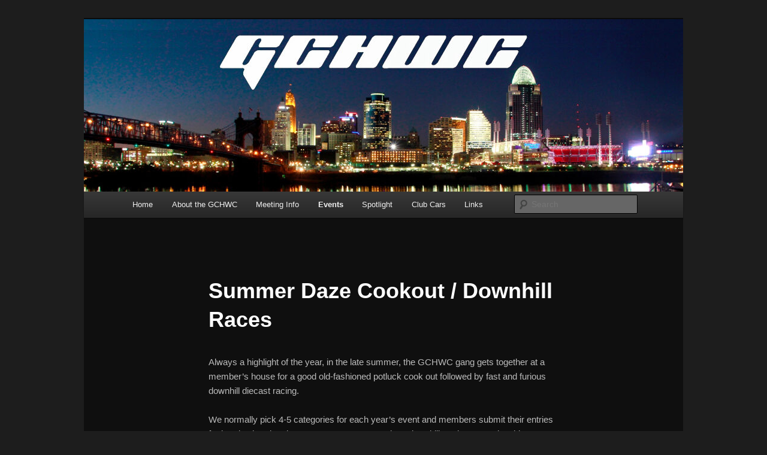

--- FILE ---
content_type: text/html; charset=UTF-8
request_url: https://cincyhotwheels.com/events/summer-daze/
body_size: 7929
content:
<!DOCTYPE html>
<!--[if IE 6]>
<html id="ie6" lang="en-US">
<![endif]-->
<!--[if IE 7]>
<html id="ie7" lang="en-US">
<![endif]-->
<!--[if IE 8]>
<html id="ie8" lang="en-US">
<![endif]-->
<!--[if !(IE 6) & !(IE 7) & !(IE 8)]><!-->
<html lang="en-US">
<!--<![endif]-->
<head>
<meta charset="UTF-8" />
<meta name="viewport" content="width=device-width, initial-scale=1.0" />
<title>
Summer Daze Cookout / Downhill Races | Greater Cincinnati Hot Wheels Club	</title>
<link rel="profile" href="https://gmpg.org/xfn/11" />
<link rel="stylesheet" type="text/css" media="all" href="https://cincyhotwheels.com/wp-content/themes/twentyeleven/style.css?ver=20250415" />
<link rel="pingback" href="https://cincyhotwheels.com/xmlrpc.php">
<!--[if lt IE 9]>
<script src="https://cincyhotwheels.com/wp-content/themes/twentyeleven/js/html5.js?ver=3.7.0" type="text/javascript"></script>
<![endif]-->
<meta name='robots' content='max-image-preview:large' />
	<style>img:is([sizes="auto" i], [sizes^="auto," i]) { contain-intrinsic-size: 3000px 1500px }</style>
	<link rel="alternate" type="application/rss+xml" title="Greater Cincinnati Hot Wheels Club &raquo; Feed" href="https://cincyhotwheels.com/feed/" />
<link rel="alternate" type="application/rss+xml" title="Greater Cincinnati Hot Wheels Club &raquo; Comments Feed" href="https://cincyhotwheels.com/comments/feed/" />
<script type="text/javascript">
/* <![CDATA[ */
window._wpemojiSettings = {"baseUrl":"https:\/\/s.w.org\/images\/core\/emoji\/16.0.1\/72x72\/","ext":".png","svgUrl":"https:\/\/s.w.org\/images\/core\/emoji\/16.0.1\/svg\/","svgExt":".svg","source":{"concatemoji":"https:\/\/cincyhotwheels.com\/wp-includes\/js\/wp-emoji-release.min.js?ver=6.8.3"}};
/*! This file is auto-generated */
!function(s,n){var o,i,e;function c(e){try{var t={supportTests:e,timestamp:(new Date).valueOf()};sessionStorage.setItem(o,JSON.stringify(t))}catch(e){}}function p(e,t,n){e.clearRect(0,0,e.canvas.width,e.canvas.height),e.fillText(t,0,0);var t=new Uint32Array(e.getImageData(0,0,e.canvas.width,e.canvas.height).data),a=(e.clearRect(0,0,e.canvas.width,e.canvas.height),e.fillText(n,0,0),new Uint32Array(e.getImageData(0,0,e.canvas.width,e.canvas.height).data));return t.every(function(e,t){return e===a[t]})}function u(e,t){e.clearRect(0,0,e.canvas.width,e.canvas.height),e.fillText(t,0,0);for(var n=e.getImageData(16,16,1,1),a=0;a<n.data.length;a++)if(0!==n.data[a])return!1;return!0}function f(e,t,n,a){switch(t){case"flag":return n(e,"\ud83c\udff3\ufe0f\u200d\u26a7\ufe0f","\ud83c\udff3\ufe0f\u200b\u26a7\ufe0f")?!1:!n(e,"\ud83c\udde8\ud83c\uddf6","\ud83c\udde8\u200b\ud83c\uddf6")&&!n(e,"\ud83c\udff4\udb40\udc67\udb40\udc62\udb40\udc65\udb40\udc6e\udb40\udc67\udb40\udc7f","\ud83c\udff4\u200b\udb40\udc67\u200b\udb40\udc62\u200b\udb40\udc65\u200b\udb40\udc6e\u200b\udb40\udc67\u200b\udb40\udc7f");case"emoji":return!a(e,"\ud83e\udedf")}return!1}function g(e,t,n,a){var r="undefined"!=typeof WorkerGlobalScope&&self instanceof WorkerGlobalScope?new OffscreenCanvas(300,150):s.createElement("canvas"),o=r.getContext("2d",{willReadFrequently:!0}),i=(o.textBaseline="top",o.font="600 32px Arial",{});return e.forEach(function(e){i[e]=t(o,e,n,a)}),i}function t(e){var t=s.createElement("script");t.src=e,t.defer=!0,s.head.appendChild(t)}"undefined"!=typeof Promise&&(o="wpEmojiSettingsSupports",i=["flag","emoji"],n.supports={everything:!0,everythingExceptFlag:!0},e=new Promise(function(e){s.addEventListener("DOMContentLoaded",e,{once:!0})}),new Promise(function(t){var n=function(){try{var e=JSON.parse(sessionStorage.getItem(o));if("object"==typeof e&&"number"==typeof e.timestamp&&(new Date).valueOf()<e.timestamp+604800&&"object"==typeof e.supportTests)return e.supportTests}catch(e){}return null}();if(!n){if("undefined"!=typeof Worker&&"undefined"!=typeof OffscreenCanvas&&"undefined"!=typeof URL&&URL.createObjectURL&&"undefined"!=typeof Blob)try{var e="postMessage("+g.toString()+"("+[JSON.stringify(i),f.toString(),p.toString(),u.toString()].join(",")+"));",a=new Blob([e],{type:"text/javascript"}),r=new Worker(URL.createObjectURL(a),{name:"wpTestEmojiSupports"});return void(r.onmessage=function(e){c(n=e.data),r.terminate(),t(n)})}catch(e){}c(n=g(i,f,p,u))}t(n)}).then(function(e){for(var t in e)n.supports[t]=e[t],n.supports.everything=n.supports.everything&&n.supports[t],"flag"!==t&&(n.supports.everythingExceptFlag=n.supports.everythingExceptFlag&&n.supports[t]);n.supports.everythingExceptFlag=n.supports.everythingExceptFlag&&!n.supports.flag,n.DOMReady=!1,n.readyCallback=function(){n.DOMReady=!0}}).then(function(){return e}).then(function(){var e;n.supports.everything||(n.readyCallback(),(e=n.source||{}).concatemoji?t(e.concatemoji):e.wpemoji&&e.twemoji&&(t(e.twemoji),t(e.wpemoji)))}))}((window,document),window._wpemojiSettings);
/* ]]> */
</script>
<style id='wp-emoji-styles-inline-css' type='text/css'>

	img.wp-smiley, img.emoji {
		display: inline !important;
		border: none !important;
		box-shadow: none !important;
		height: 1em !important;
		width: 1em !important;
		margin: 0 0.07em !important;
		vertical-align: -0.1em !important;
		background: none !important;
		padding: 0 !important;
	}
</style>
<link rel='stylesheet' id='wp-block-library-css' href='https://cincyhotwheels.com/wp-includes/css/dist/block-library/style.min.css?ver=6.8.3' type='text/css' media='all' />
<style id='wp-block-library-theme-inline-css' type='text/css'>
.wp-block-audio :where(figcaption){color:#555;font-size:13px;text-align:center}.is-dark-theme .wp-block-audio :where(figcaption){color:#ffffffa6}.wp-block-audio{margin:0 0 1em}.wp-block-code{border:1px solid #ccc;border-radius:4px;font-family:Menlo,Consolas,monaco,monospace;padding:.8em 1em}.wp-block-embed :where(figcaption){color:#555;font-size:13px;text-align:center}.is-dark-theme .wp-block-embed :where(figcaption){color:#ffffffa6}.wp-block-embed{margin:0 0 1em}.blocks-gallery-caption{color:#555;font-size:13px;text-align:center}.is-dark-theme .blocks-gallery-caption{color:#ffffffa6}:root :where(.wp-block-image figcaption){color:#555;font-size:13px;text-align:center}.is-dark-theme :root :where(.wp-block-image figcaption){color:#ffffffa6}.wp-block-image{margin:0 0 1em}.wp-block-pullquote{border-bottom:4px solid;border-top:4px solid;color:currentColor;margin-bottom:1.75em}.wp-block-pullquote cite,.wp-block-pullquote footer,.wp-block-pullquote__citation{color:currentColor;font-size:.8125em;font-style:normal;text-transform:uppercase}.wp-block-quote{border-left:.25em solid;margin:0 0 1.75em;padding-left:1em}.wp-block-quote cite,.wp-block-quote footer{color:currentColor;font-size:.8125em;font-style:normal;position:relative}.wp-block-quote:where(.has-text-align-right){border-left:none;border-right:.25em solid;padding-left:0;padding-right:1em}.wp-block-quote:where(.has-text-align-center){border:none;padding-left:0}.wp-block-quote.is-large,.wp-block-quote.is-style-large,.wp-block-quote:where(.is-style-plain){border:none}.wp-block-search .wp-block-search__label{font-weight:700}.wp-block-search__button{border:1px solid #ccc;padding:.375em .625em}:where(.wp-block-group.has-background){padding:1.25em 2.375em}.wp-block-separator.has-css-opacity{opacity:.4}.wp-block-separator{border:none;border-bottom:2px solid;margin-left:auto;margin-right:auto}.wp-block-separator.has-alpha-channel-opacity{opacity:1}.wp-block-separator:not(.is-style-wide):not(.is-style-dots){width:100px}.wp-block-separator.has-background:not(.is-style-dots){border-bottom:none;height:1px}.wp-block-separator.has-background:not(.is-style-wide):not(.is-style-dots){height:2px}.wp-block-table{margin:0 0 1em}.wp-block-table td,.wp-block-table th{word-break:normal}.wp-block-table :where(figcaption){color:#555;font-size:13px;text-align:center}.is-dark-theme .wp-block-table :where(figcaption){color:#ffffffa6}.wp-block-video :where(figcaption){color:#555;font-size:13px;text-align:center}.is-dark-theme .wp-block-video :where(figcaption){color:#ffffffa6}.wp-block-video{margin:0 0 1em}:root :where(.wp-block-template-part.has-background){margin-bottom:0;margin-top:0;padding:1.25em 2.375em}
</style>
<style id='classic-theme-styles-inline-css' type='text/css'>
/*! This file is auto-generated */
.wp-block-button__link{color:#fff;background-color:#32373c;border-radius:9999px;box-shadow:none;text-decoration:none;padding:calc(.667em + 2px) calc(1.333em + 2px);font-size:1.125em}.wp-block-file__button{background:#32373c;color:#fff;text-decoration:none}
</style>
<style id='global-styles-inline-css' type='text/css'>
:root{--wp--preset--aspect-ratio--square: 1;--wp--preset--aspect-ratio--4-3: 4/3;--wp--preset--aspect-ratio--3-4: 3/4;--wp--preset--aspect-ratio--3-2: 3/2;--wp--preset--aspect-ratio--2-3: 2/3;--wp--preset--aspect-ratio--16-9: 16/9;--wp--preset--aspect-ratio--9-16: 9/16;--wp--preset--color--black: #000;--wp--preset--color--cyan-bluish-gray: #abb8c3;--wp--preset--color--white: #fff;--wp--preset--color--pale-pink: #f78da7;--wp--preset--color--vivid-red: #cf2e2e;--wp--preset--color--luminous-vivid-orange: #ff6900;--wp--preset--color--luminous-vivid-amber: #fcb900;--wp--preset--color--light-green-cyan: #7bdcb5;--wp--preset--color--vivid-green-cyan: #00d084;--wp--preset--color--pale-cyan-blue: #8ed1fc;--wp--preset--color--vivid-cyan-blue: #0693e3;--wp--preset--color--vivid-purple: #9b51e0;--wp--preset--color--blue: #1982d1;--wp--preset--color--dark-gray: #373737;--wp--preset--color--medium-gray: #666;--wp--preset--color--light-gray: #e2e2e2;--wp--preset--gradient--vivid-cyan-blue-to-vivid-purple: linear-gradient(135deg,rgba(6,147,227,1) 0%,rgb(155,81,224) 100%);--wp--preset--gradient--light-green-cyan-to-vivid-green-cyan: linear-gradient(135deg,rgb(122,220,180) 0%,rgb(0,208,130) 100%);--wp--preset--gradient--luminous-vivid-amber-to-luminous-vivid-orange: linear-gradient(135deg,rgba(252,185,0,1) 0%,rgba(255,105,0,1) 100%);--wp--preset--gradient--luminous-vivid-orange-to-vivid-red: linear-gradient(135deg,rgba(255,105,0,1) 0%,rgb(207,46,46) 100%);--wp--preset--gradient--very-light-gray-to-cyan-bluish-gray: linear-gradient(135deg,rgb(238,238,238) 0%,rgb(169,184,195) 100%);--wp--preset--gradient--cool-to-warm-spectrum: linear-gradient(135deg,rgb(74,234,220) 0%,rgb(151,120,209) 20%,rgb(207,42,186) 40%,rgb(238,44,130) 60%,rgb(251,105,98) 80%,rgb(254,248,76) 100%);--wp--preset--gradient--blush-light-purple: linear-gradient(135deg,rgb(255,206,236) 0%,rgb(152,150,240) 100%);--wp--preset--gradient--blush-bordeaux: linear-gradient(135deg,rgb(254,205,165) 0%,rgb(254,45,45) 50%,rgb(107,0,62) 100%);--wp--preset--gradient--luminous-dusk: linear-gradient(135deg,rgb(255,203,112) 0%,rgb(199,81,192) 50%,rgb(65,88,208) 100%);--wp--preset--gradient--pale-ocean: linear-gradient(135deg,rgb(255,245,203) 0%,rgb(182,227,212) 50%,rgb(51,167,181) 100%);--wp--preset--gradient--electric-grass: linear-gradient(135deg,rgb(202,248,128) 0%,rgb(113,206,126) 100%);--wp--preset--gradient--midnight: linear-gradient(135deg,rgb(2,3,129) 0%,rgb(40,116,252) 100%);--wp--preset--font-size--small: 13px;--wp--preset--font-size--medium: 20px;--wp--preset--font-size--large: 36px;--wp--preset--font-size--x-large: 42px;--wp--preset--spacing--20: 0.44rem;--wp--preset--spacing--30: 0.67rem;--wp--preset--spacing--40: 1rem;--wp--preset--spacing--50: 1.5rem;--wp--preset--spacing--60: 2.25rem;--wp--preset--spacing--70: 3.38rem;--wp--preset--spacing--80: 5.06rem;--wp--preset--shadow--natural: 6px 6px 9px rgba(0, 0, 0, 0.2);--wp--preset--shadow--deep: 12px 12px 50px rgba(0, 0, 0, 0.4);--wp--preset--shadow--sharp: 6px 6px 0px rgba(0, 0, 0, 0.2);--wp--preset--shadow--outlined: 6px 6px 0px -3px rgba(255, 255, 255, 1), 6px 6px rgba(0, 0, 0, 1);--wp--preset--shadow--crisp: 6px 6px 0px rgba(0, 0, 0, 1);}:where(.is-layout-flex){gap: 0.5em;}:where(.is-layout-grid){gap: 0.5em;}body .is-layout-flex{display: flex;}.is-layout-flex{flex-wrap: wrap;align-items: center;}.is-layout-flex > :is(*, div){margin: 0;}body .is-layout-grid{display: grid;}.is-layout-grid > :is(*, div){margin: 0;}:where(.wp-block-columns.is-layout-flex){gap: 2em;}:where(.wp-block-columns.is-layout-grid){gap: 2em;}:where(.wp-block-post-template.is-layout-flex){gap: 1.25em;}:where(.wp-block-post-template.is-layout-grid){gap: 1.25em;}.has-black-color{color: var(--wp--preset--color--black) !important;}.has-cyan-bluish-gray-color{color: var(--wp--preset--color--cyan-bluish-gray) !important;}.has-white-color{color: var(--wp--preset--color--white) !important;}.has-pale-pink-color{color: var(--wp--preset--color--pale-pink) !important;}.has-vivid-red-color{color: var(--wp--preset--color--vivid-red) !important;}.has-luminous-vivid-orange-color{color: var(--wp--preset--color--luminous-vivid-orange) !important;}.has-luminous-vivid-amber-color{color: var(--wp--preset--color--luminous-vivid-amber) !important;}.has-light-green-cyan-color{color: var(--wp--preset--color--light-green-cyan) !important;}.has-vivid-green-cyan-color{color: var(--wp--preset--color--vivid-green-cyan) !important;}.has-pale-cyan-blue-color{color: var(--wp--preset--color--pale-cyan-blue) !important;}.has-vivid-cyan-blue-color{color: var(--wp--preset--color--vivid-cyan-blue) !important;}.has-vivid-purple-color{color: var(--wp--preset--color--vivid-purple) !important;}.has-black-background-color{background-color: var(--wp--preset--color--black) !important;}.has-cyan-bluish-gray-background-color{background-color: var(--wp--preset--color--cyan-bluish-gray) !important;}.has-white-background-color{background-color: var(--wp--preset--color--white) !important;}.has-pale-pink-background-color{background-color: var(--wp--preset--color--pale-pink) !important;}.has-vivid-red-background-color{background-color: var(--wp--preset--color--vivid-red) !important;}.has-luminous-vivid-orange-background-color{background-color: var(--wp--preset--color--luminous-vivid-orange) !important;}.has-luminous-vivid-amber-background-color{background-color: var(--wp--preset--color--luminous-vivid-amber) !important;}.has-light-green-cyan-background-color{background-color: var(--wp--preset--color--light-green-cyan) !important;}.has-vivid-green-cyan-background-color{background-color: var(--wp--preset--color--vivid-green-cyan) !important;}.has-pale-cyan-blue-background-color{background-color: var(--wp--preset--color--pale-cyan-blue) !important;}.has-vivid-cyan-blue-background-color{background-color: var(--wp--preset--color--vivid-cyan-blue) !important;}.has-vivid-purple-background-color{background-color: var(--wp--preset--color--vivid-purple) !important;}.has-black-border-color{border-color: var(--wp--preset--color--black) !important;}.has-cyan-bluish-gray-border-color{border-color: var(--wp--preset--color--cyan-bluish-gray) !important;}.has-white-border-color{border-color: var(--wp--preset--color--white) !important;}.has-pale-pink-border-color{border-color: var(--wp--preset--color--pale-pink) !important;}.has-vivid-red-border-color{border-color: var(--wp--preset--color--vivid-red) !important;}.has-luminous-vivid-orange-border-color{border-color: var(--wp--preset--color--luminous-vivid-orange) !important;}.has-luminous-vivid-amber-border-color{border-color: var(--wp--preset--color--luminous-vivid-amber) !important;}.has-light-green-cyan-border-color{border-color: var(--wp--preset--color--light-green-cyan) !important;}.has-vivid-green-cyan-border-color{border-color: var(--wp--preset--color--vivid-green-cyan) !important;}.has-pale-cyan-blue-border-color{border-color: var(--wp--preset--color--pale-cyan-blue) !important;}.has-vivid-cyan-blue-border-color{border-color: var(--wp--preset--color--vivid-cyan-blue) !important;}.has-vivid-purple-border-color{border-color: var(--wp--preset--color--vivid-purple) !important;}.has-vivid-cyan-blue-to-vivid-purple-gradient-background{background: var(--wp--preset--gradient--vivid-cyan-blue-to-vivid-purple) !important;}.has-light-green-cyan-to-vivid-green-cyan-gradient-background{background: var(--wp--preset--gradient--light-green-cyan-to-vivid-green-cyan) !important;}.has-luminous-vivid-amber-to-luminous-vivid-orange-gradient-background{background: var(--wp--preset--gradient--luminous-vivid-amber-to-luminous-vivid-orange) !important;}.has-luminous-vivid-orange-to-vivid-red-gradient-background{background: var(--wp--preset--gradient--luminous-vivid-orange-to-vivid-red) !important;}.has-very-light-gray-to-cyan-bluish-gray-gradient-background{background: var(--wp--preset--gradient--very-light-gray-to-cyan-bluish-gray) !important;}.has-cool-to-warm-spectrum-gradient-background{background: var(--wp--preset--gradient--cool-to-warm-spectrum) !important;}.has-blush-light-purple-gradient-background{background: var(--wp--preset--gradient--blush-light-purple) !important;}.has-blush-bordeaux-gradient-background{background: var(--wp--preset--gradient--blush-bordeaux) !important;}.has-luminous-dusk-gradient-background{background: var(--wp--preset--gradient--luminous-dusk) !important;}.has-pale-ocean-gradient-background{background: var(--wp--preset--gradient--pale-ocean) !important;}.has-electric-grass-gradient-background{background: var(--wp--preset--gradient--electric-grass) !important;}.has-midnight-gradient-background{background: var(--wp--preset--gradient--midnight) !important;}.has-small-font-size{font-size: var(--wp--preset--font-size--small) !important;}.has-medium-font-size{font-size: var(--wp--preset--font-size--medium) !important;}.has-large-font-size{font-size: var(--wp--preset--font-size--large) !important;}.has-x-large-font-size{font-size: var(--wp--preset--font-size--x-large) !important;}
:where(.wp-block-post-template.is-layout-flex){gap: 1.25em;}:where(.wp-block-post-template.is-layout-grid){gap: 1.25em;}
:where(.wp-block-columns.is-layout-flex){gap: 2em;}:where(.wp-block-columns.is-layout-grid){gap: 2em;}
:root :where(.wp-block-pullquote){font-size: 1.5em;line-height: 1.6;}
</style>
<link rel='stylesheet' id='twentyeleven-block-style-css' href='https://cincyhotwheels.com/wp-content/themes/twentyeleven/blocks.css?ver=20240703' type='text/css' media='all' />
<link rel='stylesheet' id='dark-css' href='https://cincyhotwheels.com/wp-content/themes/twentyeleven/colors/dark.css?ver=20240603' type='text/css' media='all' />
<link rel="https://api.w.org/" href="https://cincyhotwheels.com/wp-json/" /><link rel="alternate" title="JSON" type="application/json" href="https://cincyhotwheels.com/wp-json/wp/v2/pages/116" /><link rel="EditURI" type="application/rsd+xml" title="RSD" href="https://cincyhotwheels.com/xmlrpc.php?rsd" />
<link rel="canonical" href="https://cincyhotwheels.com/events/summer-daze/" />
<link rel='shortlink' href='https://cincyhotwheels.com/?p=116' />
<link rel="alternate" title="oEmbed (JSON)" type="application/json+oembed" href="https://cincyhotwheels.com/wp-json/oembed/1.0/embed?url=https%3A%2F%2Fcincyhotwheels.com%2Fevents%2Fsummer-daze%2F" />
<link rel="alternate" title="oEmbed (XML)" type="text/xml+oembed" href="https://cincyhotwheels.com/wp-json/oembed/1.0/embed?url=https%3A%2F%2Fcincyhotwheels.com%2Fevents%2Fsummer-daze%2F&#038;format=xml" />
	<style>
		/* Link color */
		a,
		#site-title a:focus,
		#site-title a:hover,
		#site-title a:active,
		.entry-title a:hover,
		.entry-title a:focus,
		.entry-title a:active,
		.widget_twentyeleven_ephemera .comments-link a:hover,
		section.recent-posts .other-recent-posts a[rel="bookmark"]:hover,
		section.recent-posts .other-recent-posts .comments-link a:hover,
		.format-image footer.entry-meta a:hover,
		#site-generator a:hover {
			color: #e4741f;
		}
		section.recent-posts .other-recent-posts .comments-link a:hover {
			border-color: #e4741f;
		}
		article.feature-image.small .entry-summary p a:hover,
		.entry-header .comments-link a:hover,
		.entry-header .comments-link a:focus,
		.entry-header .comments-link a:active,
		.feature-slider a.active {
			background-color: #e4741f;
		}
	</style>
			<style type="text/css" id="twentyeleven-header-css">
				#site-title,
		#site-description {
			position: absolute;
			clip-path: inset(50%);
		}
				</style>
		</head>

<body class="wp-singular page-template-default page page-id-116 page-parent page-child parent-pageid-2 wp-embed-responsive wp-theme-twentyeleven single-author singular two-column left-sidebar">
<div class="skip-link"><a class="assistive-text" href="#content">Skip to primary content</a></div><div id="page" class="hfeed">
	<header id="branding">
			<hgroup>
							<h1 id="site-title"><span><a href="https://cincyhotwheels.com/" rel="home" >Greater Cincinnati Hot Wheels Club</a></span></h1>
				<h2 id="site-description">Cincinnati-based diecast fans</h2>
			</hgroup>

						<a href="https://cincyhotwheels.com/" rel="home" >
				<img src="https://cincyhotwheels.com/wp-content/uploads/2019/07/cropped-cincy_header3.jpg" width="1000" height="288" alt="Greater Cincinnati Hot Wheels Club" srcset="https://cincyhotwheels.com/wp-content/uploads/2019/07/cropped-cincy_header3.jpg 1000w, https://cincyhotwheels.com/wp-content/uploads/2019/07/cropped-cincy_header3-300x86.jpg 300w, https://cincyhotwheels.com/wp-content/uploads/2019/07/cropped-cincy_header3-768x221.jpg 768w, https://cincyhotwheels.com/wp-content/uploads/2019/07/cropped-cincy_header3-500x144.jpg 500w" sizes="(max-width: 1000px) 100vw, 1000px" decoding="async" fetchpriority="high" />			</a>
			
						<div class="only-search with-image">
					<form method="get" id="searchform" action="https://cincyhotwheels.com/">
		<label for="s" class="assistive-text">Search</label>
		<input type="text" class="field" name="s" id="s" placeholder="Search" />
		<input type="submit" class="submit" name="submit" id="searchsubmit" value="Search" />
	</form>
			</div>
				
			<nav id="access">
				<h3 class="assistive-text">Main menu</h3>
				<div class="menu"><ul>
<li ><a href="https://cincyhotwheels.com/">Home</a></li><li class="page_item page-item-36 page_item_has_children"><a href="https://cincyhotwheels.com/about-the-gchwc/">About the GCHWC</a>
<ul class='children'>
	<li class="page_item page-item-723"><a href="https://cincyhotwheels.com/about-the-gchwc/club-organization/">Club Organization</a></li>
	<li class="page_item page-item-778"><a href="https://cincyhotwheels.com/about-the-gchwc/gchwc-club-membership/">GCHWC Club Membership Info</a></li>
	<li class="page_item page-item-801"><a href="https://cincyhotwheels.com/about-the-gchwc/join-the-gchwc-today/">Join the GCHWC online!</a></li>
</ul>
</li>
<li class="page_item page-item-42"><a href="https://cincyhotwheels.com/meeting-info/">Meeting Info</a></li>
<li class="page_item page-item-2 page_item_has_children current_page_ancestor current_page_parent"><a href="https://cincyhotwheels.com/events/">Events</a>
<ul class='children'>
	<li class="page_item page-item-486 page_item_has_children"><a href="https://cincyhotwheels.com/events/diecast-shows/">GCHWC Diecast Show &#038; Swap</a>
	<ul class='children'>
		<li class="page_item page-item-114"><a href="https://cincyhotwheels.com/events/diecast-shows/diecast-shows/">GCHWC Diecast Show &#038; Swap Info</a></li>
		<li class="page_item page-item-491"><a href="https://cincyhotwheels.com/events/diecast-shows/vendor-information/">Vendor information</a></li>
		<li class="page_item page-item-523"><a href="https://cincyhotwheels.com/events/diecast-shows/vendor-table-reservations/">Show Table Reservations</a></li>
		<li class="page_item page-item-370"><a href="https://cincyhotwheels.com/events/diecast-shows/fall-custom-car-contest/">Fall Diecast Show and Swap Feature:  Custom Car Showcase</a></li>
		<li class="page_item page-item-693"><a href="https://cincyhotwheels.com/events/diecast-shows/downhill-racing-case-race/">SHOW FEATURE:   Downhill Racing &#8220;Case Race&#8221;</a></li>
		<li class="page_item page-item-740"><a href="https://cincyhotwheels.com/events/diecast-shows/show-feature-plinko/">SHOW FEATURE:   Hot Wheels PLINKO!</a></li>
		<li class="page_item page-item-441"><a href="https://cincyhotwheels.com/events/diecast-shows/2021-fall-show-and-swap-special-guest-bryan-pope/">2021 Fall Show and Swap Special Guest:   Bryan Pope</a></li>
		<li class="page_item page-item-447"><a href="https://cincyhotwheels.com/events/diecast-shows/2021-fall-show-and-swap-feature-sizzlers-races/">2021 Fall Show and Swap Feature:  Sizzlers Races</a></li>
	</ul>
</li>
	<li class="page_item page-item-116 page_item_has_children current_page_item"><a href="https://cincyhotwheels.com/events/summer-daze/" aria-current="page">Summer Daze Cookout / Downhill Races</a>
	<ul class='children'>
		<li class="page_item page-item-620"><a href="https://cincyhotwheels.com/events/summer-daze/2023-summer-daze/">2023 Summer Daze Event</a></li>
		<li class="page_item page-item-425"><a href="https://cincyhotwheels.com/events/summer-daze/2021-summer-daze/">2021 Summer Daze Event</a></li>
		<li class="page_item page-item-401"><a href="https://cincyhotwheels.com/events/summer-daze/2020-summer-daze-event/">2020 Summer Daze Event</a></li>
		<li class="page_item page-item-329"><a href="https://cincyhotwheels.com/events/summer-daze/2019-summer-daze-event/">2019 Summer Daze event</a></li>
		<li class="page_item page-item-173"><a href="https://cincyhotwheels.com/events/summer-daze/2018-summer-daze-event/">2018 Summer Daze event</a></li>
		<li class="page_item page-item-175"><a href="https://cincyhotwheels.com/events/summer-daze/2017-summer-daze-event/">2017 Summer Daze event</a></li>
	</ul>
</li>
	<li class="page_item page-item-118"><a href="https://cincyhotwheels.com/events/chili-cook-off/">Chili Cook Off</a></li>
	<li class="page_item page-item-120"><a href="https://cincyhotwheels.com/events/gchwc-holiday-party/">GCHWC Holiday Party</a></li>
	<li class="page_item page-item-122"><a href="https://cincyhotwheels.com/events/hot-wheels-bingo/">Hot Wheels Bingo!</a></li>
	<li class="page_item page-item-124"><a href="https://cincyhotwheels.com/events/night-at-the-races/">Night at the Races</a></li>
	<li class="page_item page-item-126"><a href="https://cincyhotwheels.com/events/gchwc-movie-night/">GCHWC Movie Night</a></li>
</ul>
</li>
<li class="page_item page-item-48 page_item_has_children"><a href="https://cincyhotwheels.com/spotlight/">Spotlight</a>
<ul class='children'>
	<li class="page_item page-item-889"><a href="https://cincyhotwheels.com/spotlight/gchwc-member-spotlight/">GCHWC Member Spotlight</a></li>
	<li class="page_item page-item-897"><a href="https://cincyhotwheels.com/spotlight/club-newsletters/">Club Newsletters</a></li>
</ul>
</li>
<li class="page_item page-item-50 page_item_has_children"><a href="https://cincyhotwheels.com/club-cars/">Club Cars</a>
<ul class='children'>
	<li class="page_item page-item-64"><a href="https://cincyhotwheels.com/club-cars/2018-gchwc-55-chevy-gasser/">2018 GCHWC &#8217;55 Chevy Gasser</a></li>
	<li class="page_item page-item-72"><a href="https://cincyhotwheels.com/club-cars/2015-gchwc-holiday-custom-62-chevy/">2015 GCHWC Holiday Custom &#8217;62 Chevy</a></li>
	<li class="page_item page-item-74"><a href="https://cincyhotwheels.com/club-cars/2013-gchwc-custom-66-dodge-a100-van/">2013 GCHWC Custom &#8217;66 Dodge A100 Van</a></li>
	<li class="page_item page-item-110"><a href="https://cincyhotwheels.com/club-cars/2012-gchwc-raffle-blown-delivery/">2012 GCHWC Raffle Blown Delivery</a></li>
	<li class="page_item page-item-76"><a href="https://cincyhotwheels.com/club-cars/2011-gchwc-custom-69-camaro/">2011 GCHWC Custom &#8217;69 Camaro</a></li>
	<li class="page_item page-item-93"><a href="https://cincyhotwheels.com/club-cars/2010-gchwc-custom-cadillac-funny-car/">2010 GCHWC Custom Cadillac Funny Car</a></li>
	<li class="page_item page-item-57"><a href="https://cincyhotwheels.com/club-cars/2009-gchwc-custom-dairy-delivery/">2009 GCHWC Custom Dairy Delivery</a></li>
</ul>
</li>
<li class="page_item page-item-52"><a href="https://cincyhotwheels.com/links/">Links</a></li>
</ul></div>
			</nav><!-- #access -->
	</header><!-- #branding -->


	<div id="main">

		<div id="primary">
			<div id="content" role="main">

				
					
<article id="post-116" class="post-116 page type-page status-publish hentry">
	<header class="entry-header">
		<h1 class="entry-title">Summer Daze Cookout / Downhill Races</h1>
	</header><!-- .entry-header -->

	<div class="entry-content">
		
<p>Always a highlight of the year, in the late summer, the GCHWC gang gets together at a member&#8217;s house for a good old-fashioned potluck cook out followed by fast and furious downhill diecast racing.</p>



<p>We normally pick 4-5 categories for each year&#8217;s event and members submit their entries for head to head racing on Larry&#8217;s custom two-lane downhill track.  Don&#8217;t miss this one!</p>



<div class="wp-block-image"><figure class="aligncenter"><img decoding="async" width="480" height="640" src="http://cincyhotwheels.com/wp-content/uploads/2019/07/IMG_2411.jpg" alt="" class="wp-image-178" srcset="https://cincyhotwheels.com/wp-content/uploads/2019/07/IMG_2411.jpg 480w, https://cincyhotwheels.com/wp-content/uploads/2019/07/IMG_2411-225x300.jpg 225w" sizes="(max-width: 480px) 100vw, 480px" /></figure></div>



<p> </p>
			</div><!-- .entry-content -->
	<footer class="entry-meta">
			</footer><!-- .entry-meta -->
</article><!-- #post-116 -->

						<div id="comments">
	
	
	
	
</div><!-- #comments -->

				
			</div><!-- #content -->
		</div><!-- #primary -->


	</div><!-- #main -->

	<footer id="colophon">

			

			<div id="site-generator">
												<a href="https://wordpress.org/" class="imprint" title="Semantic Personal Publishing Platform">
					Proudly powered by WordPress				</a>
			</div>
	</footer><!-- #colophon -->
</div><!-- #page -->

<script type="speculationrules">
{"prefetch":[{"source":"document","where":{"and":[{"href_matches":"\/*"},{"not":{"href_matches":["\/wp-*.php","\/wp-admin\/*","\/wp-content\/uploads\/*","\/wp-content\/*","\/wp-content\/plugins\/*","\/wp-content\/themes\/twentyeleven\/*","\/*\\?(.+)"]}},{"not":{"selector_matches":"a[rel~=\"nofollow\"]"}},{"not":{"selector_matches":".no-prefetch, .no-prefetch a"}}]},"eagerness":"conservative"}]}
</script>
<script type="text/javascript" src="https://cincyhotwheels.com/wp-includes/js/comment-reply.min.js?ver=6.8.3" id="comment-reply-js" async="async" data-wp-strategy="async"></script>
		<script>'undefined'=== typeof _trfq || (window._trfq = []);'undefined'=== typeof _trfd && (window._trfd=[]),
                _trfd.push({'tccl.baseHost':'secureserver.net'}),
                _trfd.push({'ap':'wpaas_v2'},
                    {'server':'e052cd8c135e'},
                    {'pod':'c28-prod-p3-us-west-2'},
                                        {'xid':'45188284'},
                    {'wp':'6.8.3'},
                    {'php':'7.4.33.11'},
                    {'loggedin':'0'},
                    {'cdn':'1'},
                    {'builder':'wp-block-editor'},
                    {'theme':'twentyeleven'},
                    {'wds':'0'},
                    {'wp_alloptions_count':'228'},
                    {'wp_alloptions_bytes':'55712'},
                    {'gdl_coming_soon_page':'0'}
                    , {'appid':'735500'}                 );
            var trafficScript = document.createElement('script'); trafficScript.src = 'https://img1.wsimg.com/signals/js/clients/scc-c2/scc-c2.min.js'; window.document.head.appendChild(trafficScript);</script>
		<script>window.addEventListener('click', function (elem) { var _elem$target, _elem$target$dataset, _window, _window$_trfq; return (elem === null || elem === void 0 ? void 0 : (_elem$target = elem.target) === null || _elem$target === void 0 ? void 0 : (_elem$target$dataset = _elem$target.dataset) === null || _elem$target$dataset === void 0 ? void 0 : _elem$target$dataset.eid) && ((_window = window) === null || _window === void 0 ? void 0 : (_window$_trfq = _window._trfq) === null || _window$_trfq === void 0 ? void 0 : _window$_trfq.push(["cmdLogEvent", "click", elem.target.dataset.eid]));});</script>
		<script src='https://img1.wsimg.com/traffic-assets/js/tccl-tti.min.js' onload="window.tti.calculateTTI()"></script>
		
</body>
</html>
